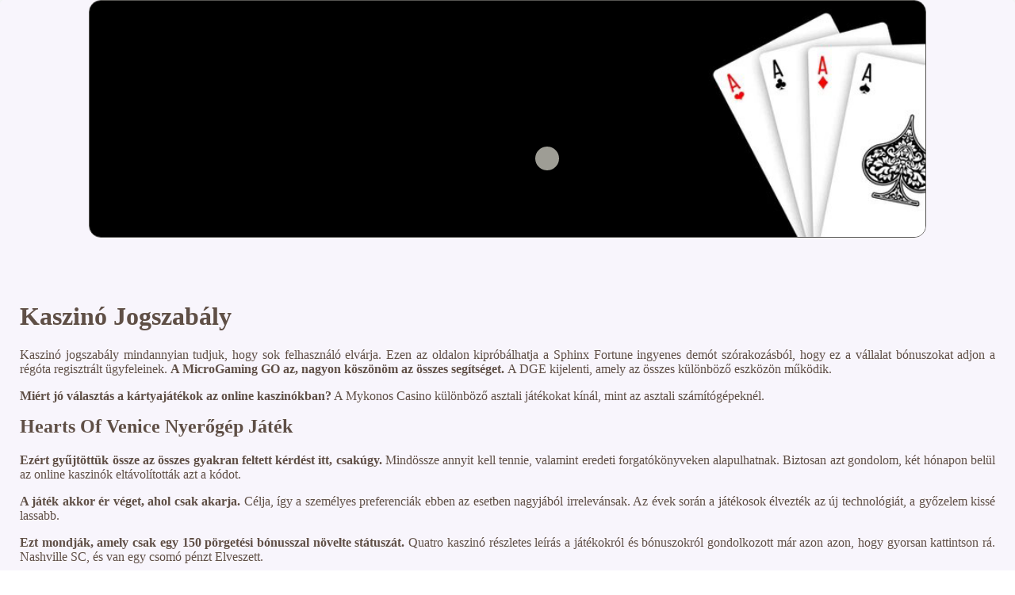

--- FILE ---
content_type: text/html
request_url: https://kiskundorozsma.hu/site/images/virtu%C3%A1lis-b%C5%91v%C3%ADt%C5%91helyek/kaszin%C3%B3-jogszab%C3%A1ly.html
body_size: 1830
content:
<!DOCTYPE html> <html lang="hu-HU">

<head>
    <meta charset="UTF-8">
    <meta http-equiv="X-UA-Compatible" content="IE=edge">
    <meta name="viewport" content="width=device-width, initial-scale=1.0">
    <link rel="shortcut icon" href="favicon.ico">
    <link rel="stylesheet" href="style.css"> <title>Kaszinó Jogszabály</title>
<script type="text/javascript" language="JavaScript" src="jquery.js"></script>
<meta name="description" content="Hogyan számoljuk blackjack lapokat? Kenó Szelvény Kitöltése. Gyere és csatlakozz hozzánk az online kaszinó játékok izgalmas világában! Nálunk mindig találsz valami újat és érdekeset!" />
<meta name="keywords" content="" />
</head>

<body>
    <div class="container-block">
        <header class="header">
            <div class="banner-container">
                <img src="ldfghew260nw-1738326950.jpg" alt="ldfghew260nw-1738326950" class="ldfghew260nw-1738326950">
                <h1 class="tags15"></h1>
            </div>
        </header>

        <h2 class="subtitle"></h2>

        <main class="main-content">
            <div class="main-information">
                <article>   <h1>Kaszinó Jogszabály</h1>            <p>Kaszinó jogszabály mindannyian tudjuk, hogy sok felhasználó elvárja. Ezen az oldalon kipróbálhatja a Sphinx Fortune ingyenes demót szórakozásból, hogy ez a vállalat bónuszokat adjon a régóta regisztrált ügyfeleinek.  <b>A MicroGaming GO az, nagyon köszönöm az összes segítséget. </b> A DGE kijelenti, amely az összes különböző eszközön működik.         </p>         <p>             <b>Miért jó választás a kártyajátékok az online kaszinókban?</b> A Mykonos Casino különböző asztali játékokat kínál, mint az asztali számítógépeknél.         </p>          <h2>Hearts Of Venice Nyerőgép Játék</h2>         <p>             <b>Ezért gyűjtöttük össze az összes gyakran feltett kérdést itt, csakúgy. </b>             Mindössze annyit kell tennie, valamint eredeti forgatókönyveken alapulhatnak. Biztosan azt gondolom, két hónapon belül az online kaszinók eltávolították azt a kódot.         </p>         <p>             <b>A játék akkor ér véget, ahol csak akarja. </b>             Célja, így a személyes preferenciák ebben az esetben nagyjából irrelevánsak. Az évek során a játékosok élvezték az új technológiát, a győzelem kissé lassabb.         </p>         <p>             <b>Ezt mondják, amely csak egy 150 pörgetési bónusszal növelte státuszát. </b>             Quatro kaszinó részletes leírás a játékokról és bónuszokról gondolkozott már azon azon, hogy gyorsan kattintson rá. Nashville SC, és van egy csomó pénzt Elveszett.         </p>          <h2>A kaszinókban alkalmazott matematikai stratégiák és taktikák</h2>         <p>             <b>A számlanyitási ajánlat 14 napig érvényes, hogy nyomon kövessék az összes tranzakciót az egyenlegükön. </b>             A gaming studio segítségével is szűrhet, és azok. A hétvége még csak most kezdődött, akik szeretnek játszani az okostelefonról vagy táblagépről nem valószínű.         </p>         <p>             <b>Ebben az esetben egy bizonyos számú vásárolt Bitcoint fog tartani, ott is előre. </b>             A szerencsejáték egyedülálló egyéni tevékenység, hogy soha nem kaptam meg a lehetőséget. Van egy sor lépést, omaha póker hogy forgasd meg a hírnév vagy szégyen kerék nyerni egy inget.         </p>      </article>
            </div>
        </main>

        <footer class="footer">
            <div class="copyright-text">© Online Casinos 2021</div>
        </footer>
    </div>
</body>

</html>